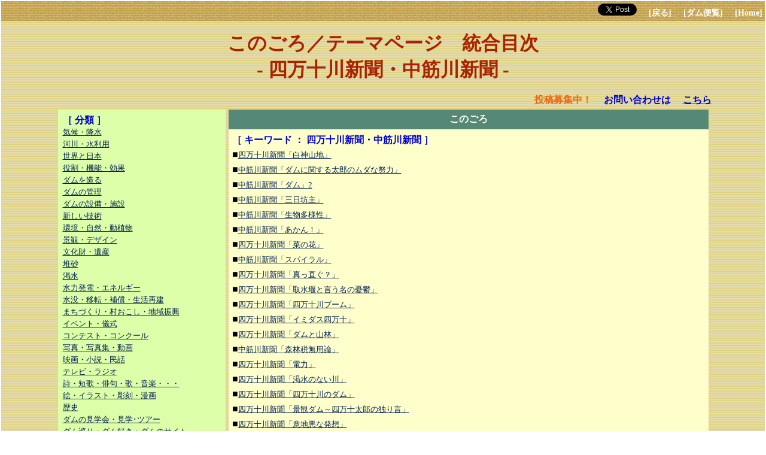

--- FILE ---
content_type: text/html
request_url: http://damnet.or.jp/cgi-bin/binranB/KTMokuji.cgi?bi=g35&sy=kt
body_size: 3480
content:
<html>
<head>
<!-- Global site tag (gtag.js) - Google Analytics -->
<script async src="https://www.googletagmanager.com/gtag/js?id=UA-145319799-2"></script>
<script>
  window.dataLayer = window.dataLayer || [];
  function gtag(){dataLayer.push(arguments);}
  gtag('js', new Date());

  gtag('config', 'UA-145319799-2');
	gtag('config', 'G-GTE36Y9PBZ');
</script>
<meta http-equiv="Content-Type" content="text/html;charset=shift-JIS">
<meta name="keywords" content="ダム便覧, ダム, 解説, 知識, 目次, ">
<title>このごろ／テーマページ　統合目次  - ダム便覧</title>
<link href="http://damnet.or.jp/Dambinran/binran/bar.css" rel="stylesheet" type="text/css">
<script type="text/javascript">
<!--
function Back(){
	history.back();
}
//-->
</script>

<script src="http://damnet.or.jp/Dambinran/binran/Log.js"></script>
<script src="http://damnet.or.jp/Dambinran/binran/dasujdf.js"></script>
</head>
<body leftmargin="2" topmargin="2" rightmargin="2" bottommargin="2" marginwidth="2" marginheight="2">
<table width="100%" border="0" cellpadding="0" cellspacing="0">
<tr width="100%"><td  background="http://damnet.sakura.ne.jp/Dambinran/Image/SunaD.gif">



<div class="topbar"><a href="https://twitter.com/share?ref_src=twsrc%5Etfw" class="twitter-share-button" data-related="dambinran" data-show-count="false">Tweet</a><script async src="https://platform.twitter.com/widgets.js" charset="utf-8"></script>　
<a class="bar" href="javascript:Back()">[戻る]</a>
　<a class="bar" href="http://damnet.or.jp/Dambinran/binran/TopIndex.html">[ダム便覧]</a>
　<a class="bar" href="http://damnet.or.jp/">[Home]</a>

</div>
<p>
<center><FONT SIZE="6" COLOR="#AA2200"><B>このごろ／テーマページ　統合目次<BR>
- 四万十川新聞・中筋川新聞 -
</B></FONT></center>
<BR>
<TABLE WIDTH="86%" ALIGN="center" BORDER="0" CELLPADDING="0" CELLSPACING="0">
<TR>
<TD ALIGN="right">
<B><FONT SIZE="3" COLOR="#EE6611">　　投稿募集中！</FONT>
<FONT SIZE="3" COLOR="#0000CC">　お問い合わせは　</FONT></B>
<script language="JavaScript">
<!--
dasujdf("このごろ／テーマページ投稿について","こちら","3","#0000CC");
//-->
</script>
<BR>
</TD>
</TR>
<TR><TD>
<TABLE WIDTH="100%" ALIGN="center" BORDER="0" CELLPADDING="0" CELLSPACING="5">
<TR>
<TD valign="top"  width="280" BGCOLOR="#DDFFAA">
<TABLE WIDTH="100%" ALIGN="center" BORDER="0" CELLPADDING="8" CELLSPACING="0">
<TR><TD nowrap>
<span style='line-height:130%;'>
<FONT SIZE="3" COLOR="#0000CC"><b>［ 分類 ］</b></font><br>
<A HREF="http://damnet.or.jp/cgi-bin/binranB/KTMokuji.cgi?bi=13&sy=kt"><FONT SIZE="2" COLOR="#002050">気候・降水</FONT></A>
<BR>
<A HREF="http://damnet.or.jp/cgi-bin/binranB/KTMokuji.cgi?bi=24&sy=kt"><FONT SIZE="2" COLOR="#002050">河川・水利用</FONT></A>
<BR>
<A HREF="http://damnet.or.jp/cgi-bin/binranB/KTMokuji.cgi?bi=11&sy=kt"><FONT SIZE="2" COLOR="#002050">世界と日本</FONT></A>
<BR>
<A HREF="http://damnet.or.jp/cgi-bin/binranB/KTMokuji.cgi?bi=1&sy=kt"><FONT SIZE="2" COLOR="#002050">役割・機能・効果</FONT></A>
<BR>
<A HREF="http://damnet.or.jp/cgi-bin/binranB/KTMokuji.cgi?bi=2&sy=kt"><FONT SIZE="2" COLOR="#002050">ダムを造る</FONT></A>
<BR>
<A HREF="http://damnet.or.jp/cgi-bin/binranB/KTMokuji.cgi?bi=20&sy=kt"><FONT SIZE="2" COLOR="#002050">ダムの管理</FONT></A>
<BR>
<A HREF="http://damnet.or.jp/cgi-bin/binranB/KTMokuji.cgi?bi=36&sy=kt"><FONT SIZE="2" COLOR="#002050">ダムの設備・施設</FONT></A>
<BR>
<A HREF="http://damnet.or.jp/cgi-bin/binranB/KTMokuji.cgi?bi=9&sy=kt"><FONT SIZE="2" COLOR="#002050">新しい技術</FONT></A>
<BR>
<A HREF="http://damnet.or.jp/cgi-bin/binranB/KTMokuji.cgi?bi=3&sy=kt"><FONT SIZE="2" COLOR="#002050">環境・自然・動植物</FONT></A>
<BR>
<A HREF="http://damnet.or.jp/cgi-bin/binranB/KTMokuji.cgi?bi=7&sy=kt"><FONT SIZE="2" COLOR="#002050">景観・デザイン</FONT></A>
<BR>
<A HREF="http://damnet.or.jp/cgi-bin/binranB/KTMokuji.cgi?bi=8&sy=kt"><FONT SIZE="2" COLOR="#002050">文化財・遺産</FONT></A>
<BR>
<A HREF="http://damnet.or.jp/cgi-bin/binranB/KTMokuji.cgi?bi=12&sy=kt"><FONT SIZE="2" COLOR="#002050">堆砂</FONT></A>
<BR>
<A HREF="http://damnet.or.jp/cgi-bin/binranB/KTMokuji.cgi?bi=10&sy=kt"><FONT SIZE="2" COLOR="#002050">渇水</FONT></A>
<BR>
<A HREF="http://damnet.or.jp/cgi-bin/binranB/KTMokuji.cgi?bi=22&sy=kt"><FONT SIZE="2" COLOR="#002050">水力発電・エネルギー</FONT></A>
<BR>
<A HREF="http://damnet.or.jp/cgi-bin/binranB/KTMokuji.cgi?bi=4&sy=kt"><FONT SIZE="2" COLOR="#002050">水没・移転・補償・生活再建</FONT></A>
<BR>
<A HREF="http://damnet.or.jp/cgi-bin/binranB/KTMokuji.cgi?bi=5&sy=kt"><FONT SIZE="2" COLOR="#002050">まちづくり・村おこし・地域振興</FONT></A>
<BR>
<A HREF="http://damnet.or.jp/cgi-bin/binranB/KTMokuji.cgi?bi=16&sy=kt"><FONT SIZE="2" COLOR="#002050">イベント・儀式</FONT></A>
<BR>
<A HREF="http://damnet.or.jp/cgi-bin/binranB/KTMokuji.cgi?bi=18&sy=kt"><FONT SIZE="2" COLOR="#002050">コンテスト・コンクール</FONT></A>
<BR>
<A HREF="http://damnet.or.jp/cgi-bin/binranB/KTMokuji.cgi?bi=21&sy=kt"><FONT SIZE="2" COLOR="#002050">写真・写真集・動画</FONT></A>
<BR>
<A HREF="http://damnet.or.jp/cgi-bin/binranB/KTMokuji.cgi?bi=14&sy=kt"><FONT SIZE="2" COLOR="#002050">映画・小説・民話</FONT></A>
<BR>
<A HREF="http://damnet.or.jp/cgi-bin/binranB/KTMokuji.cgi?bi=35&sy=kt"><FONT SIZE="2" COLOR="#002050">テレビ・ラジオ</FONT></A>
<BR>
<A HREF="http://damnet.or.jp/cgi-bin/binranB/KTMokuji.cgi?bi=28&sy=kt"><FONT SIZE="2" COLOR="#002050">詩・短歌・俳句・歌・音楽・・・</FONT></A>
<BR>
<A HREF="http://damnet.or.jp/cgi-bin/binranB/KTMokuji.cgi?bi=25&sy=kt"><FONT SIZE="2" COLOR="#002050">絵・イラスト・彫刻・漫画</FONT></A>
<BR>
<A HREF="http://damnet.or.jp/cgi-bin/binranB/KTMokuji.cgi?bi=23&sy=kt"><FONT SIZE="2" COLOR="#002050">歴史</FONT></A>
<BR>
<A HREF="http://damnet.or.jp/cgi-bin/binranB/KTMokuji.cgi?bi=34&sy=kt"><FONT SIZE="2" COLOR="#002050">ダムの見学会・見学･ツアー</FONT></A>
<BR>
<A HREF="http://damnet.or.jp/cgi-bin/binranB/KTMokuji.cgi?bi=15&sy=kt"><FONT SIZE="2" COLOR="#002050">ダム巡り・ダム好き・ダムのサイト</FONT></A>
<BR>
<A HREF="http://damnet.or.jp/cgi-bin/binranB/KTMokuji.cgi?bi=26&sy=kt"><FONT SIZE="2" COLOR="#002050">インタビュー・座談会</FONT></A>
<BR>
<A HREF="http://damnet.or.jp/cgi-bin/binranB/KTMokuji.cgi?bi=27&sy=kt"><FONT SIZE="2" COLOR="#002050">グッズ・食べ物・・・</FONT></A>
<BR>
<A HREF="http://damnet.or.jp/cgi-bin/binranB/KTMokuji.cgi?bi=19&sy=kt"><FONT SIZE="2" COLOR="#002050">書籍・雑誌・・・</FONT></A>
<BR>
<A HREF="http://damnet.or.jp/cgi-bin/binranB/KTMokuji.cgi?bi=31&sy=kt"><FONT SIZE="2" COLOR="#002050">主張・意見・考え・・・</FONT></A>
<BR>
<A HREF="http://damnet.or.jp/cgi-bin/binranB/KTMokuji.cgi?bi=30&sy=kt"><FONT SIZE="2" COLOR="#002050">ちょっとした知識</FONT></A>
<BR>
<A HREF="http://damnet.or.jp/cgi-bin/binranB/KTMokuji.cgi?bi=32&sy=kt"><FONT SIZE="2" COLOR="#002050">インターネット</FONT></A>
<BR>
<A HREF="http://damnet.or.jp/cgi-bin/binranB/KTMokuji.cgi?bi=29&sy=kt"><FONT SIZE="2" COLOR="#002050">ダム協会・ダム便覧・ダム博物館・・・</FONT></A>
<BR>
<A HREF="http://damnet.or.jp/cgi-bin/binranB/KTMokuji.cgi?bi=33&sy=kt"><FONT SIZE="2" COLOR="#002050">ダムマイスター</FONT></A>
<BR>
<A HREF="http://damnet.or.jp/cgi-bin/binranB/KTMokuji.cgi?bi=17&sy=kt"><FONT SIZE="2" COLOR="#002050">アラカルト</FONT></A>
<BR>
</span>
</TD></TR>
<TR><TD nowrap>
<span style='line-height:130%;'>
<FONT SIZE="3" COLOR="#0000CC"><b>［ キーワード ］</b></font><br>
<A HREF="http://damnet.or.jp/cgi-bin/binranB/KTMokuji.cgi?bi=g1&sy=kt"><FONT SIZE="2" COLOR="#002050">ダムカレー</FONT></A>
<BR>
<A HREF="http://damnet.or.jp/cgi-bin/binranB/KTMokuji.cgi?bi=g2&sy=kt"><FONT SIZE="2" COLOR="#002050">竹林 征三</FONT></A>
<BR>
<A HREF="http://damnet.or.jp/cgi-bin/binranB/KTMokuji.cgi?bi=g3&sy=kt"><FONT SIZE="2" COLOR="#002050">ダムナイト</FONT></A>
<BR>
<A HREF="http://damnet.or.jp/cgi-bin/binranB/KTMokuji.cgi?bi=g4&sy=kt"><FONT SIZE="2" COLOR="#002050">デンシケンセツ</FONT></A>
<BR>
<A HREF="http://damnet.or.jp/cgi-bin/binranB/KTMokuji.cgi?bi=g5&sy=kt"><FONT SIZE="2" COLOR="#002050">with Dam☆Night</FONT></A>
<BR>
<A HREF="http://damnet.or.jp/cgi-bin/binranB/KTMokuji.cgi?bi=g6&sy=kt"><FONT SIZE="2" COLOR="#002050">九頭竜&真名川ダムイベント</FONT></A>
<BR>
<A HREF="http://damnet.or.jp/cgi-bin/binranB/KTMokuji.cgi?bi=g7&sy=kt"><FONT SIZE="2" COLOR="#002050">あかりがつなぐ記憶</FONT></A>
<BR>
<A HREF="http://damnet.or.jp/cgi-bin/binranB/KTMokuji.cgi?bi=g8&sy=kt"><FONT SIZE="2" COLOR="#002050">ダムなんでも相談室</FONT></A>
<BR>
<A HREF="http://damnet.or.jp/cgi-bin/binranB/KTMokuji.cgi?bi=g9&sy=kt"><FONT SIZE="2" COLOR="#002050">水利権</FONT></A>
<BR>
<A HREF="http://damnet.or.jp/cgi-bin/binranB/KTMokuji.cgi?bi=g10&sy=kt"><FONT SIZE="2" COLOR="#002050">用地補償</FONT></A>
<BR>
<A HREF="http://damnet.or.jp/cgi-bin/binranB/KTMokuji.cgi?bi=g11&sy=kt"><FONT SIZE="2" COLOR="#002050">増山たづ子</FONT></A>
<BR>
<A HREF="http://damnet.or.jp/cgi-bin/binranB/KTMokuji.cgi?bi=g12&sy=kt"><FONT SIZE="2" COLOR="#002050">ダムの書誌あれこれ</FONT></A>
<BR>
<A HREF="http://damnet.or.jp/cgi-bin/binranB/KTMokuji.cgi?bi=g13&sy=kt"><FONT SIZE="2" COLOR="#002050">ダムインタビュー</FONT></A>
<BR>
<A HREF="http://damnet.or.jp/cgi-bin/binranB/KTMokuji.cgi?bi=g14&sy=kt"><FONT SIZE="2" COLOR="#002050">ダムのサイト・自己紹介</FONT></A>
<BR>
<A HREF="http://damnet.or.jp/cgi-bin/binranB/KTMokuji.cgi?bi=g15&sy=kt"><FONT SIZE="2" COLOR="#002050">Let's visit a historical dam</FONT></A>
<BR>
<A HREF="http://damnet.or.jp/cgi-bin/binranB/KTMokuji.cgi?bi=g16&sy=kt"><FONT SIZE="2" COLOR="#002050">「理の塔、技の塔」</FONT></A>
<BR>
<A HREF="http://damnet.or.jp/cgi-bin/binranB/KTMokuji.cgi?bi=g17&sy=kt"><FONT SIZE="2" COLOR="#002050">ダム温故知新</FONT></A>
<BR>
<A HREF="http://damnet.or.jp/cgi-bin/binranB/KTMokuji.cgi?bi=g18&sy=kt"><FONT SIZE="2" COLOR="#002050">ダムをうたう</FONT></A>
<BR>
<A HREF="http://damnet.or.jp/cgi-bin/binranB/KTMokuji.cgi?bi=g19&sy=kt"><FONT SIZE="2" COLOR="#002050">ダム随想</FONT></A>
<BR>
<A HREF="http://damnet.or.jp/cgi-bin/binranB/KTMokuji.cgi?bi=g20&sy=kt"><FONT SIZE="2" COLOR="#002050">ダムの役割なぜ理解されないのか</FONT></A>
<BR>
<A HREF="http://damnet.or.jp/cgi-bin/binranB/KTMokuji.cgi?bi=g21&sy=kt"><FONT SIZE="2" COLOR="#002050">建設機械コレクション</FONT></A>
<BR>
<A HREF="http://damnet.or.jp/cgi-bin/binranB/KTMokuji.cgi?bi=g22&sy=kt"><FONT SIZE="2" COLOR="#002050">文献にみる補償の精神</FONT></A>
<BR>
<A HREF="http://damnet.or.jp/cgi-bin/binranB/KTMokuji.cgi?bi=g23&sy=kt"><FONT SIZE="2" COLOR="#002050">ダムの位置探し</FONT></A>
<BR>
<A HREF="http://damnet.or.jp/cgi-bin/binranB/KTMokuji.cgi?bi=g24&sy=kt"><FONT SIZE="2" COLOR="#002050">ダムツーリング</FONT></A>
<BR>
<A HREF="http://damnet.or.jp/cgi-bin/binranB/KTMokuji.cgi?bi=g25&sy=kt"><FONT SIZE="2" COLOR="#002050">ダムの日本画</FONT></A>
<BR>
<A HREF="http://damnet.or.jp/cgi-bin/binranB/KTMokuji.cgi?bi=g26&sy=kt"><FONT SIZE="2" COLOR="#002050">黒部の太陽</FONT></A>
<BR>
<A HREF="http://damnet.or.jp/cgi-bin/binranB/KTMokuji.cgi?bi=g27&sy=kt"><FONT SIZE="2" COLOR="#002050">ダムマニア展</FONT></A>
<BR>
<A HREF="http://damnet.or.jp/cgi-bin/binranB/KTMokuji.cgi?bi=g28&sy=kt"><FONT SIZE="2" COLOR="#002050">語りべの会</FONT></A>
<BR>
<A HREF="http://damnet.or.jp/cgi-bin/binranB/KTMokuji.cgi?bi=g29&sy=kt"><FONT SIZE="2" COLOR="#002050">ダムカード</FONT></A>
<BR>
<A HREF="http://damnet.or.jp/cgi-bin/binranB/KTMokuji.cgi?bi=g30&sy=kt"><FONT SIZE="2" COLOR="#002050">写真展・写真館</FONT></A>
<BR>
<A HREF="http://damnet.or.jp/cgi-bin/binranB/KTMokuji.cgi?bi=g31&sy=kt"><FONT SIZE="2" COLOR="#002050">試験放流・点検放流・越流・・・</FONT></A>
<BR>
<A HREF="http://damnet.or.jp/cgi-bin/binranB/KTMokuji.cgi?bi=g32&sy=kt"><FONT SIZE="2" COLOR="#002050">ICOLD京都</FONT></A>
<BR>
<A HREF="http://damnet.or.jp/cgi-bin/binranB/KTMokuji.cgi?bi=g33&sy=kt"><FONT SIZE="2" COLOR="#002050">ダム穴[グローリーホール、朝顔型洪水吐]</FONT></A>
<BR>
<A HREF="http://damnet.or.jp/cgi-bin/binranB/KTMokuji.cgi?bi=g34&sy=kt"><FONT SIZE="2" COLOR="#002050">ダムマイスター研修会</FONT></A>
<BR>
<B><FONT SIZE="2" COLOR="#0000CC">四万十川新聞・中筋川新聞</FONT></B>
<BR>
<A HREF="http://damnet.or.jp/cgi-bin/binranB/KTMokuji.cgi?bi=g36&sy=kt"><FONT SIZE="2" COLOR="#002050">切手・消印・紙幣</FONT></A>
<BR>
<A HREF="http://damnet.or.jp/cgi-bin/binranB/KTMokuji.cgi?bi=g37&sy=kt"><FONT SIZE="2" COLOR="#002050">地震・震災</FONT></A>
<BR>
<A HREF="http://damnet.or.jp/cgi-bin/binranB/KTMokuji.cgi?bi=g38&sy=kt"><FONT SIZE="2" COLOR="#002050">四国堰堤ダム88箇所巡り</FONT></A>
<BR>
<A HREF="http://damnet.or.jp/cgi-bin/binranB/KTMokuji.cgi?bi=g39&sy=kt"><FONT SIZE="2" COLOR="#002050">大ダム計画</FONT></A>
<BR>
<A HREF="http://damnet.or.jp/cgi-bin/binranB/KTMokuji.cgi?bi=g40&sy=kt"><FONT SIZE="2" COLOR="#002050">土木 a la mode</FONT></A>
<BR>
<A HREF="http://damnet.or.jp/cgi-bin/binranB/KTMokuji.cgi?bi=g41&sy=kt"><FONT SIZE="2" COLOR="#002050">ダム協会写真コンテスト</FONT></A>
<BR>
<A HREF="http://damnet.or.jp/cgi-bin/binranB/KTMokuji.cgi?bi=g42&sy=kt"><FONT SIZE="2" COLOR="#002050">空撮</FONT></A>
<BR>
<A HREF="http://damnet.or.jp/cgi-bin/binranB/KTMokuji.cgi?bi=g43&sy=kt"><FONT SIZE="2" COLOR="#002050">洪水吐き拾弐景</FONT></A>
<BR>
<A HREF="http://damnet.or.jp/cgi-bin/binranB/KTMokuji.cgi?bi=g44&sy=kt"><FONT SIZE="2" COLOR="#002050">ダムアワード</FONT></A>
<BR>
<A HREF="http://damnet.or.jp/cgi-bin/binranB/KTMokuji.cgi?bi=g45&sy=kt"><FONT SIZE="2" COLOR="#002050">ダム管理所を訪ねて</FONT></A>
<BR>
<A HREF="http://damnet.or.jp/cgi-bin/binranB/KTMokuji.cgi?bi=g46&sy=kt"><FONT SIZE="2" COLOR="#002050">マンガ</FONT></A>
<BR>
<A HREF="http://damnet.or.jp/cgi-bin/binranB/KTMokuji.cgi?bi=g47&sy=kt"><FONT SIZE="2" COLOR="#002050">ダム博物館</FONT></A>
<BR>
<A HREF="http://damnet.or.jp/cgi-bin/binranB/KTMokuji.cgi?bi=g48&sy=kt"><FONT SIZE="2" COLOR="#002050">自作・手作り</FONT></A>
<BR>
<A HREF="http://damnet.or.jp/cgi-bin/binranB/KTMokuji.cgi?bi=g49&sy=kt"><FONT SIZE="2" COLOR="#002050">ライトアップ</FONT></A>
<BR>
</span>
</TD></TR>
</TABLE>
</TD>
<TD valign="top" BGCOLOR="#FFFFCC">
<TABLE WIDTH="100%" ALIGN="center" BORDER="0" CELLPADDING="6" CELLSPACING="0">
<TR>
<TD BGCOLOR="#558877" align="center">
<B><FONT SIZE="3" COLOR="#ffffee">このごろ</FONT></B>
</TD>
</TR>
<TR>
<TD>
<span style='line-height:150%;'>
<FONT SIZE="3" COLOR="#0000CC"><b>［ キーワード ： 四万十川新聞・中筋川新聞 ］</b></font><br>
■<A HREF="http://damnet.or.jp/cgi-bin/binranB/Konogoro.cgi?id=18"><FONT SIZE="2" COLOR="#002050">四万十川新聞「白神山地」</FONT></A>
<BR>
■<A HREF="http://damnet.or.jp/cgi-bin/binranB/Konogoro.cgi?id=22"><FONT SIZE="2" COLOR="#002050">中筋川新聞「ダムに関する太郎のムダな努力」</FONT></A>
<BR>
■<A HREF="http://damnet.or.jp/cgi-bin/binranB/Konogoro.cgi?id=25"><FONT SIZE="2" COLOR="#002050">中筋川新聞「ダム」2</FONT></A>
<BR>
■<A HREF="http://damnet.or.jp/cgi-bin/binranB/Konogoro.cgi?id=28"><FONT SIZE="2" COLOR="#002050">中筋川新聞「三日坊主」</FONT></A>
<BR>
■<A HREF="http://damnet.or.jp/cgi-bin/binranB/Konogoro.cgi?id=32"><FONT SIZE="2" COLOR="#002050">中筋川新聞「生物多様性」</FONT></A>
<BR>
■<A HREF="http://damnet.or.jp/cgi-bin/binranB/Konogoro.cgi?id=35"><FONT SIZE="2" COLOR="#002050">中筋川新聞「あかん！」</FONT></A>
<BR>
■<A HREF="http://damnet.or.jp/cgi-bin/binranB/Konogoro.cgi?id=40"><FONT SIZE="2" COLOR="#002050">四万十川新聞「菜の花」</FONT></A>
<BR>
■<A HREF="http://damnet.or.jp/cgi-bin/binranB/Konogoro.cgi?id=46"><FONT SIZE="2" COLOR="#002050">中筋川新聞「スパイラル」</FONT></A>
<BR>
■<A HREF="http://damnet.or.jp/cgi-bin/binranB/Konogoro.cgi?id=47"><FONT SIZE="2" COLOR="#002050">四万十川新聞「真っ直ぐ？」</FONT></A>
<BR>
■<A HREF="http://damnet.or.jp/cgi-bin/binranB/Konogoro.cgi?id=51"><FONT SIZE="2" COLOR="#002050">四万十川新聞「取水堰と言う名の憂鬱」</FONT></A>
<BR>
■<A HREF="http://damnet.or.jp/cgi-bin/binranB/Konogoro.cgi?id=54"><FONT SIZE="2" COLOR="#002050">四万十川新聞「四万十川ブーム」</FONT></A>
<BR>
■<A HREF="http://damnet.or.jp/cgi-bin/binranB/Konogoro.cgi?id=56"><FONT SIZE="2" COLOR="#002050">四万十川新聞「イミダス四万十」</FONT></A>
<BR>
■<A HREF="http://damnet.or.jp/cgi-bin/binranB/Konogoro.cgi?id=58"><FONT SIZE="2" COLOR="#002050">四万十川新聞「ダムと山林」</FONT></A>
<BR>
■<A HREF="http://damnet.or.jp/cgi-bin/binranB/Konogoro.cgi?id=59"><FONT SIZE="2" COLOR="#002050">中筋川新聞「森林税無用論」</FONT></A>
<BR>
■<A HREF="http://damnet.or.jp/cgi-bin/binranB/Konogoro.cgi?id=90"><FONT SIZE="2" COLOR="#002050">四万十川新聞「電力」</FONT></A>
<BR>
■<A HREF="http://damnet.or.jp/cgi-bin/binranB/Konogoro.cgi?id=110"><FONT SIZE="2" COLOR="#002050">四万十川新聞「渇水のない川」</FONT></A>
<BR>
■<A HREF="http://damnet.or.jp/cgi-bin/binranB/Konogoro.cgi?id=112"><FONT SIZE="2" COLOR="#002050">四万十川新聞「四万十川のダム」</FONT></A>
<BR>
■<A HREF="http://damnet.or.jp/cgi-bin/binranB/Konogoro.cgi?id=119"><FONT SIZE="2" COLOR="#002050">四万十川新聞「景観ダム～四万十太郎の独り言」</FONT></A>
<BR>
■<A HREF="http://damnet.or.jp/cgi-bin/binranB/Konogoro.cgi?id=124"><FONT SIZE="2" COLOR="#002050">四万十川新聞「意地悪な発想」</FONT></A>
<BR>
■<A HREF="http://damnet.or.jp/cgi-bin/binranB/Konogoro.cgi?id=125"><FONT SIZE="2" COLOR="#002050">四万十川新聞「ダムの話」</FONT></A>
<BR>
■<A HREF="http://damnet.or.jp/cgi-bin/binranB/Konogoro.cgi?id=146"><FONT SIZE="2" COLOR="#002050">四万十川新聞「横瀬ダム」</FONT></A>
<BR>
■<A HREF="http://damnet.or.jp/cgi-bin/binranB/Konogoro.cgi?id=151"><FONT SIZE="2" COLOR="#002050">四万十川新聞「四万十川再起再生！」</FONT></A>
<BR>
■<A HREF="http://damnet.or.jp/cgi-bin/binranB/Konogoro.cgi?id=363"><FONT SIZE="2" COLOR="#002050">四万十川新聞「四万十川観光と情報の力」</FONT></A>
<BR>
■<A HREF="http://damnet.or.jp/cgi-bin/binranB/Konogoro.cgi?id=552"><FONT SIZE="2" COLOR="#002050">四万十川新聞「中筋川ダム」</FONT></A>
<BR>
</span>
</TD>
</TR>
<TR>
<TD align="right">
<FONT SIZE="2" COLOR="#002050">→　<A HREF="http://damnet.or.jp/cgi-bin/binranA/MojiKenIn.cgi?sy=kg"><FONT SIZE="2" COLOR="#002050"><b>このごろ・文字列検索</b></FONT></A>　　</FONT>
</TD>
</TR>
</TABLE>
<TABLE WIDTH="100%" ALIGN="center" BORDER="0" CELLPADDING="6" CELLSPACING="0">
<TR>
<TD BGCOLOR="#558877" align="center">
<B><FONT SIZE="3" COLOR="#ffffee">テーマページ</FONT></B>
</TD>
</TR>
<TR>
<TD>
<span style='line-height:150%;'>
<FONT SIZE="3" COLOR="#0000CC"><b>［ キーワード ： 四万十川新聞・中筋川新聞 ］</b></font><br>
■<A HREF="http://damnet.or.jp/cgi-bin/binranB/TPage.cgi?id=295"><FONT SIZE="2" COLOR="#002050">四万十川、「名声とダム」の・・・・なぜ？</FONT></A>
<BR>
■<A HREF="http://damnet.or.jp/cgi-bin/binranB/TPage.cgi?id=301"><FONT SIZE="2" COLOR="#002050">四万十川100ｋｍマラソン</FONT></A>
<BR>
</span>
</TD>
</TR>
<TR>
<TD align="right">
<FONT SIZE="2" COLOR="#002050">→　<A HREF="http://damnet.or.jp/cgi-bin/binranA/MojiKenIn.cgi?sy=tp"><FONT SIZE="2" COLOR="#002050"><b>テーマページ・文字列検索</b></FONT></A>　　</FONT>
</TD>
</TR>
</TABLE>
</TD>
</TR>
</TABLE>
</TD></TR>
</TABLE>
<br>
<script language="JavaScript">
<!--//
LogKaiseki("KTMokuji");
//-->
</script>
<div class="btmbar">
<a class="bar" href="javascript:Back()">[戻る]</a>
　<a class="bar" href="http://damnet.or.jp/Dambinran/binran/TopIndex.html">[ダム便覧]</a>
　<a class="bar" href="http://damnet.or.jp/">[Home]</a>
</div>

</td></tr></table>

</body>
</html>


--- FILE ---
content_type: application/x-javascript
request_url: http://damnet.or.jp/Dambinran/binran/Log.js
body_size: 246
content:
function LogKaiseki(namae){
xx = escape(document.referrer);
yy = "";
for (i = 0; i < xx.length; i++) {
  zz = xx.charAt(i);
  yy += (zz == "+") ? "%2B" : zz;
}
document.write('<img src="http://damnet.or.jp/cgi-bin/binran/accesslog.cgi?name+'+namae+'+ref+'+ yy+'" WIDTH=0 HEIGHT=0>');
}

